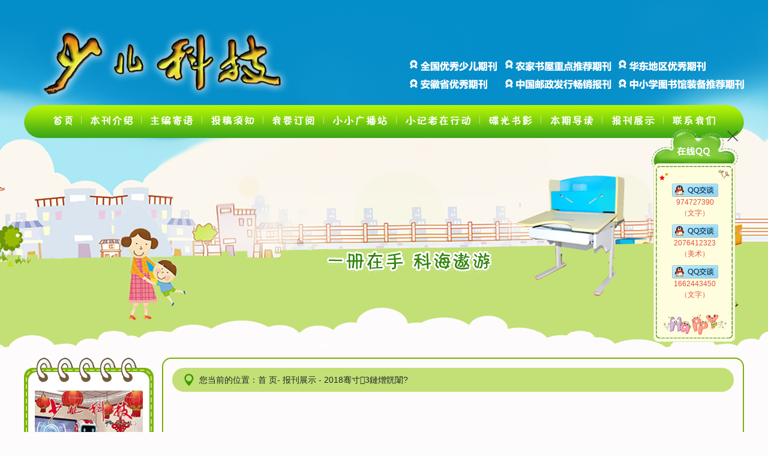

--- FILE ---
content_type: text/html
request_url: http://shaoerkeji.com/bk_show.asp?ArticleID=206&title=2018%E5%B9%B4%E7%AC%AC3%E6%9C%9F%E5%B0%81%E9%9D%A2
body_size: 2214
content:



<!doctype html>
<html>
<head>
<meta charset="gb2312">
<title>少儿科技</title>
<meta name="keywords" content="少儿科技" />
<meta name="description" content="少儿科技" />

<link rel="stylesheet" href="css/bootstrap.min.css">
<link rel="stylesheet" href="css/style.css">	
	
	
</head>

<body>
	
	
	
	
	<link rel="stylesheet" href="css/animate.min.css">


<!--top-->
	<div class="top">
	
		
		<!--logo-->
		<div class="top_logo w1200">
			<div class="logo float-left"><a href="index.asp"><img src="images/logo.png"></a></div>
			<div class="ts float-right"><img src="images/logo_ts.png"></div>
		</div>
			
		
		<!--nav-->
		<div class="nav_bg w1200">
			<a href="index.asp"><img src="images/nav_t1.png"></a>
			<a href="bkjs.asp"><img src="images/nav_t2.png"></a>
			<a href="zbjy.asp"><img src="images/nav_t3.png"></a>
			<a href="tgxz.asp"><img src="images/nav_t4.png"></a>
			<a href="wydy.asp"><img src="images/nav_t5.png"></a>
			<a href="xxgbz.asp"><img src="images/nav_t6.png"></a>
			<a href="xjzzxd.asp"><img src="images/nav_t7.png"></a>
			<a href="dgsy.asp"><img src="images/nav_t8.png"></a>
			<a href="bqdd.asp"><img src="images/nav_t9.png"></a>
			<a href="bkzs.asp"><img src="images/nav_10.png"></a>
			<a href="lxwm.asp"><img src="images/nav_t11.png"></a>
		</div>
	

		
		
		<div class="w1200 donghua">
				
			<div class="dh1 animated bounceIn"><img src="images/dh1.png"></div>
			<div class="dh2 animated bounceIn"><img src="images/dh2.png"></div>
			<div class="dh3 animated bounceIn"><img src="images/dh3.png"></div>
			
			<div class="t1 " id="t1"><img src="images/d1.gif"></div>
			
			<div class="ico1 animated bounceIn infinite"><span></span></div>
			<div class="ico2 animated bounceIn infinite"><span></span></div>
			<div class="ico3 animated bounceIn infinite"><span></span></div>
			<div class="ico4 animated bounceIn infinite"><span></span></div>
			<div class="ico5 animated bounceIn infinite"><span></span></div>
			

		</div>
		
		
		
	
	</div>
	
	
	
	
	
	
	<!--box-->
	<div class="w1200 mt-3">
	
	
		
		
		<!--左-->
				<div class="index_left float-left">
			
			<div class="fmzs">
				
              <img src="../Upload/../../editor/attached/image/20240328/202601.jpg">
			</div>
			<div class="index_left_line"></div>
			<div class="zbxx">
				<a href="wyly.asp"><img src="images/zbxx_1.png"></a>
				<a href="wydy.asp"><img src="images/zbxx_2.png"></a>
				<a href="mailto:shaoerkeji@163.com"><img src="images/zbxx_3.png"></a>
			</div>
		
		</div>
		<!--左结束-->
		
		
					
		<!--右-->			
		<div class="index_right float-right">
			<div class="right_box">
			
			
				<div class="wz">
					<span>您当前的位置：首 页- 报刊展示 - 2018骞寸3鏈熷皝闈?</span>
				</div>
				
				<div class="nr text-center">
				
					<div class="text-center py-5"><span style="font-size:22px; font-family:'微软雅黑';color:#d40308;">2018骞寸3鏈熷皝闈?</span></div>
					<div style=text-align:center>
	<img src=/editor/attached/image/20190521/20190521162785048504.jpg /><br />
</div>
					
				</div>
			
			
			
			</div>
		</div>			
		<!--右结束-->
		

	
	
	
	</div>
	<div class="clearfix"></div>
	
	

	
	
	
	<!--footer-->
	<div class="footer">
		<ul class="w1200" style="padding-top: 230px;">
		
		
			<div class="ipc float-left">
				<a href="http://www.beian.gov.cn/portal/registerSystemInfo?recordcode=34010302001119" target="_blank">皖公网安备 34010302001119号 </a>
				<a href="http://beian.miit.gov.cn" target="_blank">皖ICP备19019701号-2</a>
			</div>
			
			
			<div class="lx float-left">
				<p>
	<br />
</p>
<p class="MsoNormal">
	编辑：《少儿科技》编辑部　出版单位：安徽科教文汇期刊中心有限公司&#160; &#160; &#160;邮发代号：26-181
</p>
社址：安徽省合肥市花园街4号科技大厦5楼E座<span style="white-space:pre;"><span style="white-space:normal;">&#160; &#160; &#160; &#160; &#160; &#160; &#160; &#160; &#160;</span></span>电话：0551-62634468<br />
编辑部：安徽省合肥市花园街4号科技大厦5楼E2座<span style="white-space:pre;"><span style="white-space:normal;">&#160; &#160; &#160; &#160; &#160; &#160;&#160;</span></span>电话：0551-62631575<br />
发行广告部：安徽省合肥市花园街4号科技大厦5楼E1座<span style="white-space:pre;"><span style="white-space:normal;">&#160; &#160; &#160;&#160;</span></span>电话：0551-62634468<br />
网址：www.shaoerkeji.com&#160; &#160; &#160; 邮箱：shaoerkeji@163.com
			</div>
			
			
			<div class="ewm float-right">
				<p>关注我们</p>
				<img src="/editor/attached/image/20190518/20190518125967906790.png">
			</div>	
			
		
		</ul>
	</div>
	
		
		
		

	<!--qq-->
	<div class="qq" id="qqkf">
	
		<p id="btn"><img src="images/gb.png"></p>
		<div class="qqs">
			<a href="http://wpa.qq.com/msgrd?v=3&uin=974727390&site=qq&menu=yes">
			<img src="images/qqs.png">
			<p>974727390 <br>（文字）</p>
			</a>
			<a href="http://wpa.qq.com/msgrd?v=3&uin=2076412323&site=qq&menu=yes">
				<img src="images/qqs.png">
				<p>2076412323 <br>（美术）</p>
			</a>
			<a href="http://wpa.qq.com/msgrd?v=3&uin=1662443450&site=qq&menu=yes">
				<img src="images/qqs.png">
				<p>1662443450 <br>（文字）</p>
			</a>
		</div>

	</div>
		
		
	<script>
		
		var gbbtn=document.getElementById("btn");
		var qqkf=document.getElementById("qqkf");
		gbbtn.onclick=function(){
			
			qqkf.style.display="none";
			
		}
		
		
	</script>	
		
		
	
	
	
	
	
	
	
	
	
	
	
	
	
</body>
</html>


--- FILE ---
content_type: text/css
request_url: http://shaoerkeji.com/css/style.css
body_size: 4008
content:
/*MS 2018.6.10 */
/*QQ:24231001 MAIL:24231001@QQ.COM*/


/*---------------閲嶇疆BS BUTTON INPUT focus 鏍峰紡--------------- */

button:focus{box-shadow: none !important;}
input:focus,select:focus,textarea:focus{box-shadow: inset 0 1px 1px rgba(0,0,0,.075), 0 0 8px rgba(102,175,233,.6) !important;}
input[type=checkbox],input[type=radio]{box-shadow: none !important;}

.shadow-xs{box-shadow: 1px 1px 10px #eee;}
.card-header{padding:0 10px; margin:0px; height:35px; line-height:35px;}
hr{margin: 10px 0;}

/*---------------閲嶇疆 鍏ㄥ眬鏍峰紡 鏍峰紡--------------- */

body{margin: 0px; padding: 0px; font-size: 14px; font-family:Microsoft YaHei,"寰蒋闆呴粦",'Microsoft Yahei','PingFang SC',"Helvetica Neue", Helvetica, Tahoma, Arial,'Hiragino Sans GB', 'WenQuanYi Micro Hei', sans-serif;margin: auto; background: #fdfbfc;}
ul,li{list-style: none; margin: 0px; padding: 0px;}

/*瀛椾綋閫氱敤*/

.f-30{font-size: 30px;}
.f-28{font-size: 28px;}
.f-26{font-size: 24px;}
.f-24{font-size: 24px;}
.f-22{font-size: 22px;}
.f-20{font-size: 20px;}
.f-18{font-size: 18px;}
.f-16{font-size: 16px;}
.f-14{font-size: 14px;}
.f-12{font-size: 12px;}

a.f-30{font-size: 30px;}
a.f-28{font-size: 28px;}
a.f-26{font-size: 24px;}
a.f-24{font-size: 24px;}
a.f-22{font-size: 22px;}
a.f-20{font-size: 20px;}
a.f-18{font-size: 18px;}
a.f-16{font-size: 16px;}
a.f-14{font-size: 14px;}
a.f-12{font-size: 12px;}

a{font-size: 14px; text-decoration:none; color:#333;}
a:hover{text-decoration:none; color: #f00;opacity: .9;}

/*閬僵鑳屾櫙*/
.mark-box{background:rgba(0,0,0,.8);position: fixed; left:0px; top:0px; bottom:0px; right:0px; z-index:1000; display:flex;}

/*娴姩楂樺害*/
.h50{height: 44px !important;}
.w1200{width: 1200px; margin: auto;}

p{margin: 0px; padding: 0px;}

/*--------------- 鏍峰紡寮€濮� MS 2019.5.18 ---------------*/



.top{background:url("../images/topbg.png") no-repeat top center; background-size: 100% contain; height: 580px; display: block;}

.top_logo{display: block; height: 175px;}
.top_logo .logo{padding-top: 40px; padding-left: 20px;}
.top_logo .ts{padding-top: 100px;}

.nav_bg{background: url("../images/nav_bg.png") no-repeat top center; height: 60px; line-height: 50px; display: block; border-radius: 100px;text-align: center;}
.nav_bg a{padding: 0 13px; position: relative;}
.nav_bg a:after{content: ''; position: absolute; right: -2px; top: 0px;bottom: 0px; background:rgba(255,255,255,.5); width: 1px; height: 12px; margin: auto;}
.nav_bg a:last-child:after{display: none;}



.index_left{width: 216px;}
.index_left_line{background: url("../images/index_left_bg.png") no-repeat center center;height: 9px;display: block;}
.fmzs{background:url("../images/fmzs_bg.png") no-repeat top center; height: 333px;text-align:center;}
.fmzs img{width: 180px; height: 250px; margin-top: 55px;}


.zbxx{background:url("../images/zbxx_bg.png") no-repeat top center; height: 239px; box-sizing: border-box;text-align: center;}
.zbxx a:first-child{padding-top: 75px;box-sizing: border-box;}
.zbxx a{margin-bottom: 10px;display: block;}
.gygg{background: url("../images/gygg_bg.png") no-repeat top center; height: 381px;}



.gygg .list{display: block; padding:5px 20px; box-sizing: border-box; padding-top: 70px;}
.gygg .list li{display: block; border-bottom: 1px #ccc dotted; height: 40px!important; line-height: 40px; background: url("../images/ico3.png") no-repeat left center; padding-left: 15px;}
.gygg .list span{white-space:nowrap; overflow:hidden; text-overflow:ellipsis;display: block; width: 160px; float: left;}
.gygg .list small{font-size: 11px;float: right;}

.fullSlide .bd .tempWrap img{width: 100%; height: 230px;}





.index_right{width: 970px;}

.xxgbz{display: block;}
.xxgbz_box{background: #ffefbe; border-radius: 10px; height: 280px;display: block;box-sizing: border-box; padding: 10px;}
.xxgbz_bg{background: #fffdf4; border-radius: 10px;display: block; height: 260px;display: block;margin:0 auto;}

.txtMarquee-top{float: left; width: 580px!important; overflow: hidden;margin-top: 10px!important;}
.xxgbz_bg .tempWrap{height: 230px!important; }
.xxgbz_bg .list{display: block; padding:5px 20px; box-sizing: border-box;}
.xxgbz_bg .list li{display: block; border-bottom: 1px #ccc dotted; height: 40px!important; line-height: 40px; background: url("../images/ico1.png") no-repeat left center; padding-left: 10px;}
.xxgbz_bg .list span{white-space:nowrap; overflow:hidden; text-overflow:ellipsis;display: block; width: 440px; float: left;}
.xxgbz_bg .list small{font-size: 11px;float: right;}



.xxgbz_bg .pic{float: right; padding-top: 15px; padding-right: 15px; width: 350px; overflow: hidden;}



.xjzzxd{background:url(../images/xjzxd_bg.png) no-repeat top center; height: 290px; width: 477px; float: left;}
.dgsy{background:url(../images/dgsy_bg.png) no-repeat top center; height: 290px; width: 477px; float: right;}

.xjz .list{padding: 4px 10px; margin: auto; width: 440px;}
.xjz .list li{display: block; border-bottom: 1px #ccc dotted; height: 38px; line-height: 38px; background: url("../images/ico2.png") no-repeat left center; padding-left: 10px;}
.xjz .list span{white-space:nowrap; overflow:hidden; text-overflow:ellipsis;display: block; width: 320px; float: left;}
.xjz .list small{font-size: 11px;float: right;}


.bqdd{background: url(../images/bqdd_bg.png) no-repeat bottom center; height: 340px;width: 973px;}


.bkzs{display: block; width: 1203px; margin: auto; background: url(../images/bkzs_bg.png) no-repeat top center; height: 348px;}






.right_box{border: 2px #7bb101 solid; border-radius: 15px;display: block; min-height: 600px;padding: 15px; box-sizing: border-box;}
.wz{border-radius: 100px; height: 40px; line-height: 40px; background: url(../images/ico_wz.png) no-repeat 20px center #c3e076;}
.wz span{padding-left: 45px;}
.nr{padding: 20px; box-sizing: border-box; line-height: 35px;}
.nr img{max-width: 900px; display: block; margin: auto;}

.nrs{padding: 20px; box-sizing: border-box; line-height: 35px;}


.dybox{display: block;}
.dybox table tr{background: #fdfbfc!important;}
.dybox span{width: 150px; text-align: right; float: left;padding-right: 10px;}
.dybox input{width: 450px; border: 1px #ccc solid; background: #fff;}
.dybox input[type=radio]{width: 15px; height: 15px; vertical-align: middle;}
.dybox input[type=checkbox]{width: 15px; height: 15px; vertical-align: middle;}
.dybox #telephone{width: 200px;}
.dybox #qq{width: 200px;}
.dybox textarea{width: 450px; border: 1px #ccc solid; background: #fff;}
.dybox select{width: 250px;height: 35px; border: 1px #ccc solid; background: #fff;}
.dybox input[type=submit]{background: #feac12;color: #fff; border: 0px;}



.news_list{display: block;}
.news_list li{display: block; border-bottom: 1px #eee solid; height: 45px; line-height: 45px;}
.news_list strong{font-size: 14px;font-weight:normal; background: url(../images/ico3.png) no-repeat left center; padding-left: 20px;}
.news_list span{float: right;font-size: 12px;}



.pro_list{display: block;}
.pro_list li{float: left;text-align: center;margin: 15px 30px 15px 0;}
.pro_list li:nth-child(4n){margin-right: 0px;}
.pro_list img{width: 200px;height: 280px;display: block; margin: auto; background: #fff;padding: 2px;}

.page{display: block; text-align: center; border-top: 1px #eee solid;}




/*骞荤伅*/
.fullSlide {
	position: relative;
	height: 240px;
	overflow: hidden;
}
.fullSlide .bd {
	position: relative;
	z-index: 0;
}
.fullSlide .bd ul {
	width: 100% !important;
}
.fullSlide .bd li {
	width: 100% !important;
	height: 240px;
}
.fullSlide .bd li .siteWidth {
	width: 1000px;
	position: relative;
	margin: 0 auto;
	height: 240px;
}
.fullSlide .bd li a {
	position: absolute;
	width: 100%;
	height: 240px;
	display: block;
	z-index: 1;
	;
}
.fullSlide .hd {
	width: 100%;
	position: absolute;
	z-index: 1;
	bottom: 0;
	left: 0;
	height: 30px;
	line-height: 30px;
	text-align: center;
}
.fullSlide .hd ul li {
	cursor: pointer;
	display: inline-block;
*display:inline;
	zoom: 1;
	background: #f00;
	width: 10px;
	height: 10px;
	line-height: 999;
	margin: 0 5px;
	border-radius: 100px;
}
.fullSlide .hd ul .on {
	cursor: pointer;
	display: inline-block;
*display:inline;
	zoom: 1;
	background: #fff;
	width: 10px;
	height: 10px;
}





.picMarquee-left{ width:95%;  overflow:hidden; position:relative; margin: auto;}

.picMarquee-left .bds{ padding:10px;}
.picMarquee-left .bds ul{ overflow:hidden; zoom:1; }
.picMarquee-left .bds ul li{ margin:0 8px; float:left; _display:inline; overflow:hidden; text-align:center;  }
.picMarquee-left .bds ul li .pic{ text-align:center; padding-top: 5px; }
.picMarquee-left .bds ul li .pic img{ width:190px; height:265px; display:block;}
.picMarquee-left .bds ul li .pic a:hover img{ border-color:#999;  }
.picMarquee-left .bds ul li .title{ line-height:24px;   }
.picMarquee-left .tempWrap{width: 100%!important;}




.slideTxtBox{ width:95%; margin:20px auto;}

.slideTxtBox .hd{ height:30px; line-height:30px; position:relative;display: block;}
.slideTxtBox .hd ul{ position:absolute; left:0px;right: 0px; top:-1px; height:32px;margin: auto;text-align: center;display: block; width: 100%!important;}
.slideTxtBox .hd ul li{ padding:0 15px; cursor:pointer; display:inline-block; margin: auto;}
.slideTxtBox .hd ul li.on{ height:30px; background: url("../images/tab.png") no-repeat top center; width: 130px;color: #fff;text-align: center;}

.slideTxtBox .bd ul{ padding:15px;  zoom:1;display: block;}
.slideTxtBox .bd li{ height:35px; line-height:35px; width: 48%;float: left;border-bottom: 1px #ccc dotted;  background: url("../images/ico3.png") no-repeat left center; padding-left: 15px;}
.slideTxtBox .bd li small{ float:right;  }
.slideTxtBox .bd li span{ float:left; }
.slideTxtBox .bd li:nth-child(2n){margin-left: 30px;}



.tab{ height:30px; line-height:30px; position:relative;display: block; margin-bottom: 20px;}
.tab ul{ position:absolute; left:0px;right: 0px; top:-1px; height:32px;margin: auto;text-align: center;}
.tab li{ padding:0 15px; cursor:pointer; display:inline-block; margin: auto; width: 130px;}
.tab li.on{ height:30px; background: url("../images/tab.png") no-repeat top center; width: 130px;color: #fff;text-align: center;}
.tab li:hover{ height:30px; background: url("../images/tab.png") no-repeat top center; width: 130px;color: #fff;text-align: center;}
.tab li:hover a{color: #fff!important;}
.tab a{display: block;}
.tab li.on a{color: #fff!important;}


.qq{background: url("../images/qq.png") no-repeat top center; height: 354px; width: 144px; position: fixed; right: 50px; top: 30%;}
.qqs{width: 100px; margin: auto;text-align: center;font-size: 12px; padding-top: 90px;}
.qqs a{font-size: 12px; color: #e3503d; margin-bottom: 10px;display: block;}
.qq #btn{position: absolute;top: 0px; right: 0px; cursor: pointer;}


.footer{background: url(../images/footer_bg.png) no-repeat top center #4fbb10; height: 450px; display: block;}
.footer .ewm p{font-size: 16px;font-weight: bold;color: #fff; padding-bottom: 10px;}
.footer .ewm img{width: 120px; height: 120px;}
.footer .lx{color: #fff; line-height: 30px; margin-left: 150px; padding-top: 20px;}
.footer .ipc{color: #fff; background: url("../images/icp.png") no-repeat left center; padding-left: 30px; margin-top: 110px;}
.footer .ipc a{color: #fff;display: block;}



.donghua{position: relative; height: 300px;}
.donghua .dh1{position: absolute; right: 0px; bottom: 0px;animation-delay: 0.1s;animation-iteration-count:1;}
.donghua .dh2{position: absolute; right: 0px; top: 100px;animation-delay: 0.5s;animation-iteration-count:1;}
.donghua .dh3{position: absolute; left: 150px; bottom: 0px;animation-delay: 0.3s;animation-iteration-count:1;}
.donghua .t1{position: absolute; left: 420px; bottom: 60px; margin: auto;display: block;animation-duration: 2s;animation-direction:alternate;}


.ico1{position: absolute; top: 50px; left: 50px;animation-delay: 0.1s;animation-duration: 1s;animation-direction:alternate;}
.ico1 span{width: 10px; height: 10px; display: inline-block; background: #f7cb20;  border-radius: 100px;}

.ico2{position: absolute; top: 50px; right: 50px;animation-delay: 0.2s;animation-duration: 2s;animation-direction:alternate;}
.ico2 span{width: 20px; height: 20px; display: inline-block; background: #c3e076;  border-radius: 100px;}

.ico3{position: absolute; top: 50px; left: 350px;animation-delay: 0.3s;animation-duration: 3s;animation-direction:alternate;}
.ico3 span{width: 50px; height: 50px; display: inline-block; background:rgba(247,203,32,.1);  border-radius: 100px;}

.ico4{position: absolute; top: 50px; right: 150px;animation-delay: 0.4s;animation-duration: 4s;animation-direction:alternate;}
.ico4 span{width: 100px; height: 100px; display: inline-block; background:rgba(195,224,118,.1);  border-radius: 100px;}

.ico5{position: absolute; top: 50px; left: 550px;animation-delay: 0.5s;animation-duration: 5s;animation-direction:alternate;}
.ico5 span{width: 150px; height: 150px; display: inline-block; background:rgba(195,224,118,.05); border-radius: 100px;}

